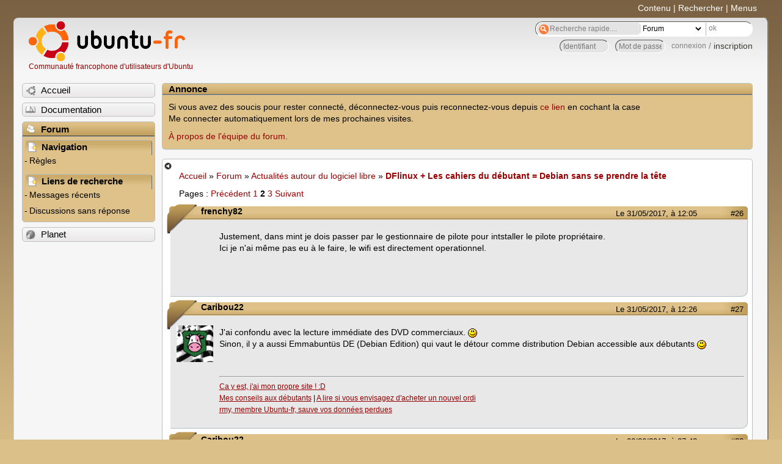

--- FILE ---
content_type: text/html; charset=utf-8
request_url: https://forum.ubuntu-fr.org/viewtopic.php?pid=21769937
body_size: 57070
content:

<!DOCTYPE html PUBLIC "-//W3C//DTD XHTML 1.0 Strict//EN" "http://www.w3.org/TR/xhtml1/DTD/xhtml1-strict.dtd">
<html xmlns="http://www.w3.org/1999/xhtml" xml:lang="fr" lang="fr" dir="ltr">
<head>
<meta http-equiv="Content-Type" content="text/html; charset=utf-8" />
<!---->
<title>DFlinux + Les cahiers du débutant = Debian sans se prendre la tête (Page 2) / Actualités autour du logiciel libre / Forum Ubuntu-fr.org</title>
      
    <link rel="shortcut icon" href="//www-static.ubuntu-fr.org/theme2010/images/commun/ubuntu/icone.png"/>
          <link rel="stylesheet" media="screen" type="text/css" title="Design Ubuntu" href="//www-static.ubuntu-fr.org/theme2010/css/forum.css" />
    <link rel="stylesheet" media="screen" type="text/css" title="Design Ubuntu" href="//www-static.ubuntu-fr.org/theme2010/css/forum-ubuntu.css" />





<link rel="stylesheet" type="text/css" href="style/Ubuntu.css" />
    <script type="text/javascript" src="//www-static.ubuntu-fr.org/theme2010/js/common.js"></script> 
    <script type="text/javascript">
    var menu_hidden=0;
    </script>
    <script type="text/javascript" src="//www-static.ubuntu-fr.org/theme2010/js/menu.js"></script>
  
<!--[if lte IE 6]><script type="text/javascript" src="style/imports/minmax.js"></script><![endif]-->
<link rel="canonical" href="viewtopic.php?id=2009633&amp;p=2" title="Page 2" />
<link rel="prev" href="viewtopic.php?id=2009633" title="Page 1" />
<link rel="next" href="viewtopic.php?id=2009633&amp;p=3" title="Page 3" />
</head>

<body>
  <div id="accessibar">
    <a href="#main" tabindex="1">Contenu</a> | <a href="#qsearch__in" tabindex="2">Rechercher</a> | <a href="#navigation" tabindex="3">Menus</a>
  </div>
  <div id="punviewtopic">
    <div id="page">

      <div id="header">
        <div id="logo">
          <h1>Ubuntu-fr</h1>
          <a href="http://www.ubuntu-fr.org" title="Accueil">Communauté francophone d'utilisateurs d'Ubuntu</a>
        </div>

        <form action="search_ubuntufr.php" id="search">
          <fieldset>
            <input type="text" value="Recherche rapide...." id="qsearch__in" accesskey="f" name="q" title="[F]" size="34" />
            <select name="tsearch">
              <option value="wiki">Documentation</option>
              <option  value="forum" selected="selected">Forum</option>
              <option  value="planet" >Planet</option>
            </select>
            <input type="submit" value="ok" class="button" title="Chercher" />
          </fieldset>
        </form>

        <div id="brdwelcome" class="inbox">
			<form action="login.php?action=in" accept-charset="utf-8" id="login_top" method="post"><fieldset>
  <input type="hidden" name="form_sent" value="1" />
<input type="hidden" name="redirect_url" value="//forum.ubuntu-fr.org/viewtopic.php?pid=21769937" />
<input type="text" placeholder="Identifiant" required="required" title="Entrez votre identifiant" name="req_username" size="9" /><input type="password" placeholder="Mot de passe" required="required" title="Entrez votre mot de passe" name="req_password" size="9" /><input type="submit" value="connexion" id="connect" /> / <a href="register.php">inscription</a></fieldset></form>
			<div class="clearer"></div>
		</div>
 
        <div class="clearer"></div>
      </div>

      <div id="navigation">
        <ul>
          <li class="menu"><a id="menu-accueil" class="title" href="http://www.ubuntu-fr.org"><span>Accueil</span></a></li>
          <li class="menu"><a id="menu-doc" class="title" href="http://doc.ubuntu-fr.org" title="Documentation Ubuntu francophone"><span>Documentation</span></a></li>
          <li class="menu" id="active" >
            <a id="menu-forum" class="title" href="index.php" title="Index du forum"><span>Forum</span></a>
            <ul>
              <li class="cat">
                <h2>Navigation</h2>
                <div class="inbox">
			<ul>
				<li id="navrules"><a href="misc.php?action=rules" title="Charte du Forum Ubuntu-fr">Règles</a></li>
				<li id="navregister"><a href="register.php">Inscription</a></li>
				<li id="navlogin"><a href="login.php">Identification</a></li>
			</ul>
		</div>
              </li>
              
		<li class="cat"><h2>Liens de recherche</h2>
		<div id="brdmenu" class="inbox">
			<ul>
				<li><a href="search.php?action=show_24h" title="300 dernières discussions actives">Messages récents</a></li>
				<li><a href="search.php?action=show_unanswered" title="300 dernières discussions sans réponse">Discussions sans réponse</a></li>
			</ul>
		</div></li>
	
            </ul>
          </li>
          <li class="menu"><a id="menu-planet" class="title" href="http://planet.ubuntu-fr.org"><span>Planet</span></a></li>
        </ul>
        <div class="clearer"></div>
      </div>
    
      <div id="wrapper">
        <div id="announce" class="block">
	<div class="hd"><h2><span>Annonce</span></h2></div>
	<div class="box">
		<div id="announce-block" class="inbox">
			<div class="usercontent"><!--p><b>La documentation est malheureusement en panne au 1er janvier 2026.</b><br><b style="color:red;">Elle reste cependant accessible sur le miroir <a href="https://doc.xunga.org/">doc.xunga.org</a></b> (en lecture seule).</p-->
<p>Si vous avez des soucis pour rester connecté, déconnectez-vous puis reconnectez-vous depuis <a href='https://forum.ubuntu-fr.org/login.php'>ce lien</a> en cochant la case <br/>Me connecter automatiquement lors de mes prochaines visites.</p><p><a href='https://doc.ubuntu-fr.org/groupes/ubuntu-fr-forum'>À propos de l'équipe du forum.</a></p></div>
		</div>
	</div>
</div>
        <div id="main">
          <div id="hidemenu" title="Masquer le menu"></div><!--
	<div id="hidemenu"><a accesskey="z" title="Masquer le menu - AccessKey Z" href="javascript:switchMenuVisible()"><span>&nbsp;</span></a></div>-->
          <div class="linkst">
	<div class="inbox crumbsplus">
		<ul class="crumbs">
				<li><a href="http://www.ubuntu-fr.org" name="Accueil">Accueil</a></li>
				<li><span>»&#160;</span><a href="index.php">Forum</a></li>
				<li><span>»&#160;</span><a href="viewforum.php?id=42">Actualités autour du logiciel libre</a></li>
				<li><span>»&#160;</span><strong><a href="viewtopic.php?id=2009633">DFlinux + Les cahiers du débutant = Debian sans se prendre la tête</a></strong></li>
		</ul>
		<div class="pagepost">
			<p class="pagelink conl"><span class="pages-label">Pages&#160;: </span><a rel="prev" class="item1" href="viewtopic.php?id=2009633">Précédent</a> <a href="viewtopic.php?id=2009633">1</a> <strong>2</strong> <a href="viewtopic.php?id=2009633&amp;p=3">3</a> <a rel="next" href="viewtopic.php?id=2009633&amp;p=3">Suivant</a></p>
		</div>
		<div class="clearer"></div>
	</div>
</div>

<div id="p21737989" class="blockpost rowodd blockpost1">
	<h2><span><span class="conr">#26</span> <a href="viewtopic.php?pid=21737989#p21737989">Le 31/05/2017, à 12:05</a></span></h2>
	<div class="box">
		<div class="inbox">
			<div class="postbody">
				<div class="postleft">
					<dl>
						<dt><strong>frenchy82</strong></dt>
											</dl>
				</div>
				<div class="postright">
					<h3>Re&#160;: DFlinux + Les cahiers du débutant = Debian sans se prendre la tête</h3>
					<div class="postmsg">
						<p>Justement, dans mint je dois passer par le gestionnaire de pilote pour intstaller le pilote propriétaire.<br />Ici je n&#039;ai même pas eu à le faire, le wifi est directement operationnel.</p>
					</div>
				</div>
			</div>
		</div>
		<div class="inbox">
			<div class="postfoot clearb">
				<div class="postfootleft"><p><span>Hors ligne</span></p></div>
			</div>
		</div>
	</div>
</div>

<div id="p21737999" class="blockpost roweven">
	<h2><span><span class="conr">#27</span> <a href="viewtopic.php?pid=21737999#p21737999">Le 31/05/2017, à 12:26</a></span></h2>
	<div class="box">
		<div class="inbox">
			<div class="postbody">
				<div class="postleft">
					<dl>
						<dt><strong>Caribou22</strong></dt>
												<dd class="postavatar"><img src="http://forum.ubuntu-fr.org/img/avatars/1154681.png?m=1494578996" width="60" height="60" alt="" /></dd>
					</dl>
				</div>
				<div class="postright">
					<h3>Re&#160;: DFlinux + Les cahiers du débutant = Debian sans se prendre la tête</h3>
					<div class="postmsg">
						<p>J&#039;ai confondu avec la lecture immédiate des DVD commerciaux. <img src="http://forum.ubuntu-fr.org/img/smilies/smile.png" width="15" height="15" alt="smile" /><br />Sinon, il y a aussi Emmabuntüs DE (Debian Edition) qui vaut le détour comme distribution Debian accessible aux débutants <img src="http://forum.ubuntu-fr.org/img/smilies/smile.png" width="15" height="15" alt="smile" /></p>
					</div>
					<div class="postsignature postmsg"><hr /><p><a href="https://tregor-assist-ordi.noho.st/caribou22/" rel="nofollow">Ca y est, j&#039;ai mon propre site ! :D</a><br /><a href="https://forum.ubuntu-fr.org/viewtopic.php?id=1805481" rel="nofollow">Mes conseils aux débutants</a> | <a href="https://tregor-assist-ordi.noho.st/caribou22/2021-06-24-page26/" rel="nofollow">A lire si vous envisagez d&#039;acheter un nouvel ordi</a><br /><a href="http://www.diskcard.fr" rel="nofollow">rmy, membre Ubuntu-fr, sauve vos données perdues</a></p></div>
				</div>
			</div>
		</div>
		<div class="inbox">
			<div class="postfoot clearb">
				<div class="postfootleft"><p><span>Hors ligne</span></p></div>
			</div>
		</div>
	</div>
</div>

<div id="p21741000" class="blockpost rowodd">
	<h2><span><span class="conr">#28</span> <a href="viewtopic.php?pid=21741000#p21741000">Le 06/06/2017, à 07:42</a></span></h2>
	<div class="box">
		<div class="inbox">
			<div class="postbody">
				<div class="postleft">
					<dl>
						<dt><strong>Caribou22</strong></dt>
												<dd class="postavatar"><img src="http://forum.ubuntu-fr.org/img/avatars/1154681.png?m=1494578996" width="60" height="60" alt="" /></dd>
					</dl>
				</div>
				<div class="postright">
					<h3>Re&#160;: DFlinux + Les cahiers du débutant = Debian sans se prendre la tête</h3>
					<div class="postmsg">
						<p>Bonjour !</p><p><strong><span class="bbu">DFLinux-Stretch-RC</span> est disponible pour tests !</strong> <img src="http://forum.ubuntu-fr.org/img/smilies/big_smile.png" width="15" height="15" alt="big_smile" /> <a href="https://lescahiersdudebutant.fr/news/article13/projet-dflinux-une-stretch-rc-en-attendant-debian#comments" rel="nofollow">https://lescahiersdudebutant.fr/news/ar … n#comments</a></p><p>Quelques une des nouveautés :<br />- Installation désormais possible en UEFI (connexion réseau nécessaire pour le moment.)<br />- Possibilité d&#039;installation semi-automatique sur tout le disque. L&#039;installation ne vous demande que la création du compte d&#039;utilisateur dans ce cas.)<br />- intégration de la dernière version du flashplayer pour linux en local.</p>
					</div>
					<div class="postsignature postmsg"><hr /><p><a href="https://tregor-assist-ordi.noho.st/caribou22/" rel="nofollow">Ca y est, j&#039;ai mon propre site ! :D</a><br /><a href="https://forum.ubuntu-fr.org/viewtopic.php?id=1805481" rel="nofollow">Mes conseils aux débutants</a> | <a href="https://tregor-assist-ordi.noho.st/caribou22/2021-06-24-page26/" rel="nofollow">A lire si vous envisagez d&#039;acheter un nouvel ordi</a><br /><a href="http://www.diskcard.fr" rel="nofollow">rmy, membre Ubuntu-fr, sauve vos données perdues</a></p></div>
				</div>
			</div>
		</div>
		<div class="inbox">
			<div class="postfoot clearb">
				<div class="postfootleft"><p><span>Hors ligne</span></p></div>
			</div>
		</div>
	</div>
</div>

<div id="p21748044" class="blockpost roweven">
	<h2><span><span class="conr">#29</span> <a href="viewtopic.php?pid=21748044#p21748044">Le 19/06/2017, à 13:42</a></span></h2>
	<div class="box">
		<div class="inbox">
			<div class="postbody">
				<div class="postleft">
					<dl>
						<dt><strong>Caribou22</strong></dt>
												<dd class="postavatar"><img src="http://forum.ubuntu-fr.org/img/avatars/1154681.png?m=1494578996" width="60" height="60" alt="" /></dd>
					</dl>
				</div>
				<div class="postright">
					<h3>Re&#160;: DFlinux + Les cahiers du débutant = Debian sans se prendre la tête</h3>
					<div class="postmsg">
						<p>DFlinux-Stretch (basé sur la nouvelle version stable de Debian sortie hier) est en ligne ! <img src="http://forum.ubuntu-fr.org/img/smilies/big_smile.png" width="15" height="15" alt="big_smile" /><br /><a href="https://lescahiersdudebutant.fr/news/article15/projet-dflinux-dflinux-stretch-en-ligne" rel="nofollow">https://lescahiersdudebutant.fr/news/ar … h-en-ligne</a></p>
					</div>
					<div class="postsignature postmsg"><hr /><p><a href="https://tregor-assist-ordi.noho.st/caribou22/" rel="nofollow">Ca y est, j&#039;ai mon propre site ! :D</a><br /><a href="https://forum.ubuntu-fr.org/viewtopic.php?id=1805481" rel="nofollow">Mes conseils aux débutants</a> | <a href="https://tregor-assist-ordi.noho.st/caribou22/2021-06-24-page26/" rel="nofollow">A lire si vous envisagez d&#039;acheter un nouvel ordi</a><br /><a href="http://www.diskcard.fr" rel="nofollow">rmy, membre Ubuntu-fr, sauve vos données perdues</a></p></div>
				</div>
			</div>
		</div>
		<div class="inbox">
			<div class="postfoot clearb">
				<div class="postfootleft"><p><span>Hors ligne</span></p></div>
			</div>
		</div>
	</div>
</div>

<div id="p21750319" class="blockpost rowodd">
	<h2><span><span class="conr">#30</span> <a href="viewtopic.php?pid=21750319#p21750319">Le 23/06/2017, à 14:56</a></span></h2>
	<div class="box">
		<div class="inbox">
			<div class="postbody">
				<div class="postleft">
					<dl>
						<dt><strong>frenchy82</strong></dt>
											</dl>
				</div>
				<div class="postright">
					<h3>Re&#160;: DFlinux + Les cahiers du débutant = Debian sans se prendre la tête</h3>
					<div class="postmsg">
						<div class="quotebox"><cite>Caribou22 a écrit&#160;:</cite><blockquote><div><div class="quotebox"><cite>Rufus T. Firefly a écrit&#160;:</cite><blockquote><div><p>Et c&#039;est bien sûr pareil pour les firmware non-libres. Pas la peine d&#039;en installer des centaines, alors qu&#039;il en faut peut-être un seul, et assez souvent aucun...</p></div></blockquote></div><p>Ça a fait débat lors du développement de DFlinux justement. Le projet fournissant une ISO Live, le choix a été fait de les intégrer afin d&#039;assurer la meilleure reconnaissance matérielle possible afin d&#039;éviter au maximum d&#039;avoir à mettre les mains dans le cambouis dès le live (sur mon Thinkpad, je n&#039;ai pas de wifi si je prend une iso live Debian officielle par exemple.)</p><p><a href="http://lescahiersdudebutant.fr/jessie/index4.html#choisirsadebian" rel="nofollow">http://lescahiersdudebutant.fr/jessie/i … irsadebian</a></p><div class="quotebox"><blockquote><div><p>- je suis (grand) débutant et/ou<br />- je ne sais que choisir et/ou<br />- je n&#039;ai pas le temps ni l&#039;envie de me plonger dans de la doc… on verra plus tard Image3.</p><p>⇒ Je profite du projet DFLinux qui me permettra de prendre en main mon système Debian GNU/Linux à mon rythme, l&#039;écran allumé, les doigts sur le clavier et la souris à côté <img src="http://forum.ubuntu-fr.org/img/smilies/big_smile.png" width="15" height="15" alt="big_smile" /> . Et si j&#039;ai envie, je pourrais aller plus loin au sein d&#039;une communauté tournée vers l&#039;accueil des nouveaux utilisateurs. Vous ne serez pas seuls pour démarrer votre aventure <img src="http://forum.ubuntu-fr.org/img/smilies/cool.png" width="15" height="15" alt="cool" /></p></div></blockquote></div></div></blockquote></div><p>Bonjour,</p><p>Je reviens un peu tardivement sur ce message.<br />Dans le débat en question, est ce qu&#039;il a été mesuré l&#039;impact que peut avoir d&#039;installer par défaut un maximum de firmware? J&#039;imagine que ce n&#039;est pas optimisé, mais est ce que cela est vraiment significatif en terme de charge?</p>
					</div>
				</div>
			</div>
		</div>
		<div class="inbox">
			<div class="postfoot clearb">
				<div class="postfootleft"><p><span>Hors ligne</span></p></div>
			</div>
		</div>
	</div>
</div>

<div id="p21750430" class="blockpost roweven">
	<h2><span><span class="conr">#31</span> <a href="viewtopic.php?pid=21750430#p21750430">Le 23/06/2017, à 19:22</a></span></h2>
	<div class="box">
		<div class="inbox">
			<div class="postbody">
				<div class="postleft">
					<dl>
						<dt><strong>Caribou22</strong></dt>
												<dd class="postavatar"><img src="http://forum.ubuntu-fr.org/img/avatars/1154681.png?m=1494578996" width="60" height="60" alt="" /></dd>
					</dl>
				</div>
				<div class="postright">
					<h3>Re&#160;: DFlinux + Les cahiers du débutant = Debian sans se prendre la tête</h3>
					<div class="postmsg">
						<p>J&#039;imagine que ça crée ine ISO plus lourde et fait prendre plus de place à l&#039;installation. Mais il ne doit pas y avoir d&#039;incidence sur la performance du système logiquement. La discussion originale : <a href="https://debian-facile.org/viewtopic.php?id=15698" rel="nofollow">https://debian-facile.org/viewtopic.php?id=15698</a></p>
					</div>
					<div class="postsignature postmsg"><hr /><p><a href="https://tregor-assist-ordi.noho.st/caribou22/" rel="nofollow">Ca y est, j&#039;ai mon propre site ! :D</a><br /><a href="https://forum.ubuntu-fr.org/viewtopic.php?id=1805481" rel="nofollow">Mes conseils aux débutants</a> | <a href="https://tregor-assist-ordi.noho.st/caribou22/2021-06-24-page26/" rel="nofollow">A lire si vous envisagez d&#039;acheter un nouvel ordi</a><br /><a href="http://www.diskcard.fr" rel="nofollow">rmy, membre Ubuntu-fr, sauve vos données perdues</a></p></div>
				</div>
			</div>
		</div>
		<div class="inbox">
			<div class="postfoot clearb">
				<div class="postfootleft"><p><span>Hors ligne</span></p></div>
			</div>
		</div>
	</div>
</div>

<div id="p21762309" class="blockpost rowodd">
	<h2><span><span class="conr">#32</span> <a href="viewtopic.php?pid=21762309#p21762309">Le 14/07/2017, à 20:44</a></span></h2>
	<div class="box">
		<div class="inbox">
			<div class="postbody">
				<div class="postleft">
					<dl>
						<dt><strong>bruno-legrand</strong></dt>
											</dl>
				</div>
				<div class="postright">
					<h3>Re&#160;: DFlinux + Les cahiers du débutant = Debian sans se prendre la tête</h3>
					<div class="postmsg">
						<p>Salut tout le monde&#160; &#160;<img src="http://forum.ubuntu-fr.org/img/smilies/smile.png" width="15" height="15" alt="smile" /></p><p>Juste pour info j&#039;ai eu un détail intéressant d&#039;arpinux l&#039;autre jour, si on veut suivre les versions des cahiers du débutant le + simple est de regarder sur le <a href="https://git.framasoft.org/dflinux/lescahiersdudebutant" rel="nofollow">dépôt git public</a> (où l&#039;on peut facilement télécharger le pdf).&#160; &#160;<img src="http://forum.ubuntu-fr.org/img/smilies/wink.png" width="15" height="15" alt="wink" /></p>
					</div>
					<div class="postsignature postmsg"><hr /><p><a href="https://debian-facile.org/viewtopic.php?id=14562" rel="nofollow">Matériel Informatique d&#039;occasion</a>--<a href="http://emmabuntus.sourceforge.net/" rel="nofollow">Emmabuntüs</a>--<a href="http://emmabuntus.sourceforge.net/mediawiki/index.php/Reemploi_Linux" rel="nofollow">Reemploi Linux</a>--<a href="http://degooglisons-internet.org/" rel="nofollow">Dégooglisons Internet</a></p></div>
				</div>
			</div>
		</div>
		<div class="inbox">
			<div class="postfoot clearb">
				<div class="postfootleft"><p><span>Hors ligne</span></p></div>
			</div>
		</div>
	</div>
</div>

<div id="p21769937" class="blockpost roweven">
	<h2><span><span class="conr">#33</span> <a href="viewtopic.php?pid=21769937#p21769937">Le 28/07/2017, à 16:42</a></span></h2>
	<div class="box">
		<div class="inbox">
			<div class="postbody">
				<div class="postleft">
					<dl>
						<dt><strong>bruno-legrand</strong></dt>
											</dl>
				</div>
				<div class="postright">
					<h3>Re&#160;: DFlinux + Les cahiers du débutant = Debian sans se prendre la tête</h3>
					<div class="postmsg">
						<p>Salut tout le monde&#160; &#160;<img src="http://forum.ubuntu-fr.org/img/smilies/smile.png" width="15" height="15" alt="smile" /></p><p>Je vous conseille de lire ça : <a href="https://lescahiersdudebutant.fr/news/article18/retour-a-la-communaute" rel="nofollow">retour à la communauté</a>&#160; &#160;<img src="http://forum.ubuntu-fr.org/img/smilies/wink.png" width="15" height="15" alt="wink" /></p>
					</div>
					<div class="postsignature postmsg"><hr /><p><a href="https://debian-facile.org/viewtopic.php?id=14562" rel="nofollow">Matériel Informatique d&#039;occasion</a>--<a href="http://emmabuntus.sourceforge.net/" rel="nofollow">Emmabuntüs</a>--<a href="http://emmabuntus.sourceforge.net/mediawiki/index.php/Reemploi_Linux" rel="nofollow">Reemploi Linux</a>--<a href="http://degooglisons-internet.org/" rel="nofollow">Dégooglisons Internet</a></p></div>
				</div>
			</div>
		</div>
		<div class="inbox">
			<div class="postfoot clearb">
				<div class="postfootleft"><p><span>Hors ligne</span></p></div>
			</div>
		</div>
	</div>
</div>

<div id="p21770590" class="blockpost rowodd">
	<h2><span><span class="conr">#34</span> <a href="viewtopic.php?pid=21770590#p21770590">Le 29/07/2017, à 23:26</a></span></h2>
	<div class="box">
		<div class="inbox">
			<div class="postbody">
				<div class="postleft">
					<dl>
						<dt><strong>ideefixe</strong></dt>
											</dl>
				</div>
				<div class="postright">
					<h3>Re&#160;: DFlinux + Les cahiers du débutant = Debian sans se prendre la tête</h3>
					<div class="postmsg">
						<div class="quotebox"><cite>arpinux a écrit&#160;:</cite><blockquote><div><p>re ...<br />bon<br /><a href="https://debian-facile.org/viewtopic.php?pid=232978#p232978" rel="nofollow">mauvaise nouvelle</a> :<br />je viens de lire les petites lignes chez OVH et le transfert d&#039;un hébergement/domain en .fr est payant et ne peut se faire par internet (faut taper dans le courrier avec pièces&#160; ustificatives et tout le bordel) <img src="http://forum.ubuntu-fr.org/img/smilies/hmm.png" width="15" height="15" alt="hmm" /></p><p><a href="https://www.ovh.com/cgi-bin/fr/procedure/procedureChangeOwner.cgi" rel="nofollow">https://www.ovh.com/cgi-bin/fr/procedur … eOwner.cgi</a></p><p>&quot;Attention : le propriétaire d&#039;un domaine géographique ( be, de, eu, fr, re, uk, lu, ch, li, cn, tw, us, cz, lt, nu ) ne peut pas être changé via cette procédure. Vous devez passer par une procédure payante dont la marche à suivre est expliquée dans ce guide : <a href="http://guides.ovh.com/TradeTransmission/" rel="nofollow">http://guides.ovh.com/TradeTransmission/&quot;</a></p><p>je n&#039;ai aucune envie de payer encore des frais sur ce serveur ni de vous en faire payer les frais non plus.</p><p>donc tant pis... le domaine mourra tranquille en août 2018, de toute façon, les cahiers sont dispo sur le gitpages, il n&#039;y aura qu&#039;un lien à faire pour la page d&#039;acceuil.</p><p>pour l&#039;hébergement, vous avez un an pour trouver où coller les ISOs DFLinux, si jamais vous continuez le projet. pour les cahiers, ils peuvent rester sur git sans soucis.</p><p>voilà, désolé de ne pas avoir vérifié les petites lignes chez OVH.</p><p>je retranscris ce mail sur le forum pour clarifier la situation</p><p>++<br />arp</p></div></blockquote></div>
					</div>
				</div>
			</div>
		</div>
		<div class="inbox">
			<div class="postfoot clearb">
				<div class="postfootleft"><p><span>Hors ligne</span></p></div>
			</div>
		</div>
	</div>
</div>

<div id="p21770740" class="blockpost roweven">
	<h2><span><span class="conr">#35</span> <a href="viewtopic.php?pid=21770740#p21770740">Le 30/07/2017, à 12:10</a></span></h2>
	<div class="box">
		<div class="inbox">
			<div class="postbody">
				<div class="postleft">
					<dl>
						<dt><strong>bruno-legrand</strong></dt>
											</dl>
				</div>
				<div class="postright">
					<h3>Re&#160;: DFlinux + Les cahiers du débutant = Debian sans se prendre la tête</h3>
					<div class="postmsg">
						<p>C&#039;est dommage.&#160; &#160;<img src="http://forum.ubuntu-fr.org/img/smilies/sad.png" width="15" height="15" alt="sad" /></p>
					</div>
					<div class="postsignature postmsg"><hr /><p><a href="https://debian-facile.org/viewtopic.php?id=14562" rel="nofollow">Matériel Informatique d&#039;occasion</a>--<a href="http://emmabuntus.sourceforge.net/" rel="nofollow">Emmabuntüs</a>--<a href="http://emmabuntus.sourceforge.net/mediawiki/index.php/Reemploi_Linux" rel="nofollow">Reemploi Linux</a>--<a href="http://degooglisons-internet.org/" rel="nofollow">Dégooglisons Internet</a></p></div>
				</div>
			</div>
		</div>
		<div class="inbox">
			<div class="postfoot clearb">
				<div class="postfootleft"><p><span>Hors ligne</span></p></div>
			</div>
		</div>
	</div>
</div>

<div id="p21770752" class="blockpost rowodd">
	<h2><span><span class="conr">#36</span> <a href="viewtopic.php?pid=21770752#p21770752">Le 30/07/2017, à 12:46</a></span></h2>
	<div class="box">
		<div class="inbox">
			<div class="postbody">
				<div class="postleft">
					<dl>
						<dt><strong>nam1962</strong></dt>
												<dd class="postavatar"><img src="http://forum.ubuntu-fr.org/img/avatars/535961.gif?m=1350219337" width="28" height="24" alt="" /></dd>
					</dl>
				</div>
				<div class="postright">
					<h3>Re&#160;: DFlinux + Les cahiers du débutant = Debian sans se prendre la tête</h3>
					<div class="postmsg">
						<p>OVH, aussi...</p>
					</div>
					<div class="postsignature postmsg"><hr /><p><strong><em>[ Modéré ]</em></strong></p></div>
				</div>
			</div>
		</div>
		<div class="inbox">
			<div class="postfoot clearb">
				<div class="postfootleft"><p><span>Hors ligne</span></p></div>
			</div>
		</div>
	</div>
</div>

<div id="p21771769" class="blockpost roweven">
	<h2><span><span class="conr">#37</span> <a href="viewtopic.php?pid=21771769#p21771769">Le 01/08/2017, à 13:12</a></span></h2>
	<div class="box">
		<div class="inbox">
			<div class="postbody">
				<div class="postleft">
					<dl>
						<dt><strong>Caribou22</strong></dt>
												<dd class="postavatar"><img src="http://forum.ubuntu-fr.org/img/avatars/1154681.png?m=1494578996" width="60" height="60" alt="" /></dd>
					</dl>
				</div>
				<div class="postright">
					<h3>Re&#160;: DFlinux + Les cahiers du débutant = Debian sans se prendre la tête</h3>
					<div class="postmsg">
						<p>Pas de problèmes <img src="http://forum.ubuntu-fr.org/img/smilies/smile.png" width="15" height="15" alt="smile" /></p><div class="quotebox"><cite>arpinux a écrit&#160;:</cite><blockquote><div><p>salut</p><p>en août 2018, fin de l&#039;hébergement HandyLinux et DFLinux. à ce moment là, deux possibilités :<br /> - soit l&#039;hébergement et le nom de domaine &#039;lescahiersdudebutant.fr&#039; sont repris (par debian-facile ou une autre team ou je ne sais qui) et dans ce cas, pas de soucis, les dépôts DFLinux et HandyLinux sont préservés et n&#039;ont pas besoin de modifications (j&#039;ai déjà fait basculer le dépôt &#039;handylinux&#039; sur le serveur des cahiers avec une mise à jour automatique du sources.list)<br /> - soit l&#039;hébergement n&#039;est pas reprit, dans ce cas, je recommencerais mon petit jeu de transfert : copie des dépôts sur mon serveur personnel &#039;arpinux.org&#039; dans un sous-domaine + mise à jour des sources.list dflinux+handylinux-2 comme j&#039;ai fait pour handylinux vers les cahiers.</p><p>ainsi, quoi qu&#039;il se passe pour le nom de domaine et l&#039;hébergement, les utilisateurs &quot;ne verront&quot; rien de différent hormis l&#039;adresse du dépôt qui changera (sans intervention de leur part <img src="http://forum.ubuntu-fr.org/img/smilies/wink.png" width="15" height="15" alt="wink" /> )</p><p>voilà pour finir de vous rassurer sur les précautions que j&#039;avais mis en place.</p><p>donc croyez-moi quand je vous dis que tout est propre et prévu. pas besoin de s&#039;y prendre maintenant, autant attendre tranquille la fin du contrat OVH pour pouvoir choisir n&#039;importe quelle solution, tout ça sans obliger le user à changer quoi que ce soit par lui-même <img src="http://forum.ubuntu-fr.org/img/smilies/smile.png" width="15" height="15" alt="smile" /></p></div></blockquote></div>
					</div>
					<div class="postsignature postmsg"><hr /><p><a href="https://tregor-assist-ordi.noho.st/caribou22/" rel="nofollow">Ca y est, j&#039;ai mon propre site ! :D</a><br /><a href="https://forum.ubuntu-fr.org/viewtopic.php?id=1805481" rel="nofollow">Mes conseils aux débutants</a> | <a href="https://tregor-assist-ordi.noho.st/caribou22/2021-06-24-page26/" rel="nofollow">A lire si vous envisagez d&#039;acheter un nouvel ordi</a><br /><a href="http://www.diskcard.fr" rel="nofollow">rmy, membre Ubuntu-fr, sauve vos données perdues</a></p></div>
				</div>
			</div>
		</div>
		<div class="inbox">
			<div class="postfoot clearb">
				<div class="postfootleft"><p><span>Hors ligne</span></p></div>
			</div>
		</div>
	</div>
</div>

<div id="p22091444" class="blockpost rowodd">
	<h2><span><span class="conr">#38</span> <a href="viewtopic.php?pid=22091444#p22091444">Le 03/05/2019, à 22:26</a></span></h2>
	<div class="box">
		<div class="inbox">
			<div class="postbody">
				<div class="postleft">
					<dl>
						<dt><strong>Caribou22</strong></dt>
												<dd class="postavatar"><img src="http://forum.ubuntu-fr.org/img/avatars/1154681.png?m=1494578996" width="60" height="60" alt="" /></dd>
					</dl>
				</div>
				<div class="postright">
					<h3>Re&#160;: DFlinux + Les cahiers du débutant = Debian sans se prendre la tête</h3>
					<div class="postmsg">
						<div class="quotebox"><cite>bruno-legrand a écrit&#160;:</cite><blockquote><div><p>Salut tout le monde&#160; &#160;<img src="http://forum.ubuntu-fr.org/img/smilies/smile.png" width="15" height="15" alt="smile" /></p><p>Je vous conseille de lire ça : <a href="https://lescahiersdudebutant.fr/news/article18/retour-a-la-communaute" rel="nofollow">retour à la communauté</a>&#160; &#160;<img src="http://forum.ubuntu-fr.org/img/smilies/wink.png" width="15" height="15" alt="wink" /></p></div></blockquote></div><p>Et un an et demi plus tard, DFlinux-rev2 est sortie ! <img src="http://forum.ubuntu-fr.org/img/smilies/big_smile.png" width="15" height="15" alt="big_smile" /> <a href="https://debian-facile.org/viewtopic.php?pid=299154#p299154" rel="nofollow">https://debian-facile.org/viewtopic.php … 54#p299154</a></p>
					</div>
					<div class="postsignature postmsg"><hr /><p><a href="https://tregor-assist-ordi.noho.st/caribou22/" rel="nofollow">Ca y est, j&#039;ai mon propre site ! :D</a><br /><a href="https://forum.ubuntu-fr.org/viewtopic.php?id=1805481" rel="nofollow">Mes conseils aux débutants</a> | <a href="https://tregor-assist-ordi.noho.st/caribou22/2021-06-24-page26/" rel="nofollow">A lire si vous envisagez d&#039;acheter un nouvel ordi</a><br /><a href="http://www.diskcard.fr" rel="nofollow">rmy, membre Ubuntu-fr, sauve vos données perdues</a></p></div>
				</div>
			</div>
		</div>
		<div class="inbox">
			<div class="postfoot clearb">
				<div class="postfootleft"><p><span>Hors ligne</span></p></div>
			</div>
		</div>
	</div>
</div>

<div id="p22091451" class="blockpost roweven">
	<h2><span><span class="conr">#39</span> <a href="viewtopic.php?pid=22091451#p22091451">Le 03/05/2019, à 22:37</a></span></h2>
	<div class="box">
		<div class="inbox">
			<div class="postbody">
				<div class="postleft">
					<dl>
						<dt><strong>ideefixe</strong></dt>
											</dl>
				</div>
				<div class="postright">
					<h3>Re&#160;: DFlinux + Les cahiers du débutant = Debian sans se prendre la tête</h3>
					<div class="postmsg">
						<p>Merci Caribou22 <img src="http://forum.ubuntu-fr.org/img/smilies/big_smile.png" width="15" height="15" alt="big_smile" /></p><p>Tu peux faire un <a href="https://linuxfr.org/journaux" rel="nofollow">journal sur Linuxfr.org</a> pour annoncer cette bonne nouvelle !</p>
					</div>
				</div>
			</div>
		</div>
		<div class="inbox">
			<div class="postfoot clearb">
				<div class="postfootleft"><p><span>Hors ligne</span></p></div>
			</div>
		</div>
	</div>
</div>

<div id="p22091605" class="blockpost rowodd">
	<h2><span><span class="conr">#40</span> <a href="viewtopic.php?pid=22091605#p22091605">Le 04/05/2019, à 11:36</a></span></h2>
	<div class="box">
		<div class="inbox">
			<div class="postbody">
				<div class="postleft">
					<dl>
						<dt><strong>frenchy82</strong></dt>
											</dl>
				</div>
				<div class="postright">
					<h3>Re&#160;: DFlinux + Les cahiers du débutant = Debian sans se prendre la tête</h3>
					<div class="postmsg">
						<p>Merci caribou 22 et félicitations !<br />Je vais tester ça ?</p>
					</div>
				</div>
			</div>
		</div>
		<div class="inbox">
			<div class="postfoot clearb">
				<div class="postfootleft"><p><span>Hors ligne</span></p></div>
			</div>
		</div>
	</div>
</div>

<div id="p22091615" class="blockpost roweven">
	<h2><span><span class="conr">#41</span> <a href="viewtopic.php?pid=22091615#p22091615">Le 04/05/2019, à 11:57</a></span></h2>
	<div class="box">
		<div class="inbox">
			<div class="postbody">
				<div class="postleft">
					<dl>
						<dt><strong>Caribou22</strong></dt>
												<dd class="postavatar"><img src="http://forum.ubuntu-fr.org/img/avatars/1154681.png?m=1494578996" width="60" height="60" alt="" /></dd>
					</dl>
				</div>
				<div class="postright">
					<h3>Re&#160;: DFlinux + Les cahiers du débutant = Debian sans se prendre la tête</h3>
					<div class="postmsg">
						<div class="quotebox"><cite>ideefixe a écrit&#160;:</cite><blockquote><div><p>Merci Caribou22 <img src="http://forum.ubuntu-fr.org/img/smilies/big_smile.png" width="15" height="15" alt="big_smile" /></p><p>Tu peux faire un <a href="https://linuxfr.org/journaux" rel="nofollow">journal sur Linuxfr.org</a> pour annoncer cette bonne nouvelle !</p></div></blockquote></div><p>Je n&#039;ai effectivement pas encore pensé à toute la partie communication <img src="http://forum.ubuntu-fr.org/img/smilies/tongue.png" width="15" height="15" alt="tongue" /><br />Cette ISO est mon premier build, bien que simplement construite en exécutant le script d&#039;arpinux et avec les sources inchangées du projet DFlinux. Donc je ne sais pas trop comment présenter ça étant donné que je suis encore très amateur sur le sujet, et n&#039;ai au final rien fait d&#039;autre que suivre un tuto. J&#039;ignore par exemple comment l&#039;équipe précédente (C&#039;est surtout eux qu&#039;il faut féliciter d&#039;ailleurs) testait ses ISOs avant de les partager. En ce qui me concerne, j&#039;ai simplement fait un live en lançant Firefox qui était la principale mise à jour. (J&#039;ai dû mettre à jour le dossier de config de Mozilla dans les sources.)</p><p>Bref, c&#039;est une initiative personnelle, comme il y en a eu d&#039;autres (de Otyugh et Debian Alain, de Debian-Facile par exemple). J&#039;espère que mon initiative personnelle permettra de bien cloturer le projet DFlinux basé sur Debian 9 &quot;Stretch&quot; si les ISOs sont fonctionnelles. Ensuite, pour le passage à Debian 10 &quot;Buster&quot;, on est nombreux à trouver ce projet utile, dont plusieurs (dont moi) peuvent contribuer au développement... donc reste à s&#039;organiser ! <img src="http://forum.ubuntu-fr.org/img/smilies/big_smile.png" width="15" height="15" alt="big_smile" /></p>
						<p class="postedit"><em>Dernière modification par Caribou22 (Le 04/05/2019, à 11:58)</em></p>
					</div>
					<div class="postsignature postmsg"><hr /><p><a href="https://tregor-assist-ordi.noho.st/caribou22/" rel="nofollow">Ca y est, j&#039;ai mon propre site ! :D</a><br /><a href="https://forum.ubuntu-fr.org/viewtopic.php?id=1805481" rel="nofollow">Mes conseils aux débutants</a> | <a href="https://tregor-assist-ordi.noho.st/caribou22/2021-06-24-page26/" rel="nofollow">A lire si vous envisagez d&#039;acheter un nouvel ordi</a><br /><a href="http://www.diskcard.fr" rel="nofollow">rmy, membre Ubuntu-fr, sauve vos données perdues</a></p></div>
				</div>
			</div>
		</div>
		<div class="inbox">
			<div class="postfoot clearb">
				<div class="postfootleft"><p><span>Hors ligne</span></p></div>
			</div>
		</div>
	</div>
</div>

<div id="p22091697" class="blockpost rowodd">
	<h2><span><span class="conr">#42</span> <a href="viewtopic.php?pid=22091697#p22091697">Le 04/05/2019, à 15:16</a></span></h2>
	<div class="box">
		<div class="inbox">
			<div class="postbody">
				<div class="postleft">
					<dl>
						<dt><strong>frenchy82</strong></dt>
											</dl>
				</div>
				<div class="postright">
					<h3>Re&#160;: DFlinux + Les cahiers du débutant = Debian sans se prendre la tête</h3>
					<div class="postmsg">
						<p>Bonjour,</p><br /><p>Si vous avez besoin de personnes pour tester avant la sortie de Buster je suis tout a fait partant.<br />Je peux tester sous vbox ou avec un portable DELL qui ne risque rien et qui tourne actuellement sous DEBIAN</p><p>Ce sera avec plaisir <img src="http://forum.ubuntu-fr.org/img/smilies/smile.png" width="15" height="15" alt="smile" /></p>
					</div>
				</div>
			</div>
		</div>
		<div class="inbox">
			<div class="postfoot clearb">
				<div class="postfootleft"><p><span>Hors ligne</span></p></div>
			</div>
		</div>
	</div>
</div>

<div id="p22091700" class="blockpost roweven">
	<h2><span><span class="conr">#43</span> <a href="viewtopic.php?pid=22091700#p22091700">Le 04/05/2019, à 15:19</a></span></h2>
	<div class="box">
		<div class="inbox">
			<div class="postbody">
				<div class="postleft">
					<dl>
						<dt><strong>Caribou22</strong></dt>
												<dd class="postavatar"><img src="http://forum.ubuntu-fr.org/img/avatars/1154681.png?m=1494578996" width="60" height="60" alt="" /></dd>
					</dl>
				</div>
				<div class="postright">
					<h3>Re&#160;: DFlinux + Les cahiers du débutant = Debian sans se prendre la tête</h3>
					<div class="postmsg">
						<p>@frenchy92 : Tous les testeurs sont les bienvenus <img src="http://forum.ubuntu-fr.org/img/smilies/smile.png" width="15" height="15" alt="smile" /><br />Tu peux apporter tes retours d&#039;expérience ici ou mieux, sur le fil du projet : <a href="https://debian-facile.org/viewtopic.php?id=15698" rel="nofollow">https://debian-facile.org/viewtopic.php?id=15698</a></p><p>L&#039;ISO sur Buster, c&#039;est pas pour tout de suite, du moins officiellement. Il y a déjà eu des expérimentations de la communauté Debian-Facile. Reste à poursuivre <img src="http://forum.ubuntu-fr.org/img/smilies/wink.png" width="15" height="15" alt="wink" /></p>
						<p class="postedit"><em>Dernière modification par Caribou22 (Le 04/05/2019, à 15:20)</em></p>
					</div>
					<div class="postsignature postmsg"><hr /><p><a href="https://tregor-assist-ordi.noho.st/caribou22/" rel="nofollow">Ca y est, j&#039;ai mon propre site ! :D</a><br /><a href="https://forum.ubuntu-fr.org/viewtopic.php?id=1805481" rel="nofollow">Mes conseils aux débutants</a> | <a href="https://tregor-assist-ordi.noho.st/caribou22/2021-06-24-page26/" rel="nofollow">A lire si vous envisagez d&#039;acheter un nouvel ordi</a><br /><a href="http://www.diskcard.fr" rel="nofollow">rmy, membre Ubuntu-fr, sauve vos données perdues</a></p></div>
				</div>
			</div>
		</div>
		<div class="inbox">
			<div class="postfoot clearb">
				<div class="postfootleft"><p><span>Hors ligne</span></p></div>
			</div>
		</div>
	</div>
</div>

<div id="p22092784" class="blockpost rowodd">
	<h2><span><span class="conr">#44</span> <a href="viewtopic.php?pid=22092784#p22092784">Le 06/05/2019, à 15:17</a></span></h2>
	<div class="box">
		<div class="inbox">
			<div class="postbody">
				<div class="postleft">
					<dl>
						<dt><strong>frenchy82</strong></dt>
											</dl>
				</div>
				<div class="postright">
					<h3>Re&#160;: DFlinux + Les cahiers du débutant = Debian sans se prendre la tête</h3>
					<div class="postmsg">
						<p>Salut,<br />Si je veux l&#039;utiliser en livecd il me demande un nom d&#039;utilisateur et mot de passe.<br />Je n&#039;arrive pas a trouver ces identifiants</p>
					</div>
				</div>
			</div>
		</div>
		<div class="inbox">
			<div class="postfoot clearb">
				<div class="postfootleft"><p><span>Hors ligne</span></p></div>
			</div>
		</div>
	</div>
</div>

<div id="p22092797" class="blockpost roweven">
	<h2><span><span class="conr">#45</span> <a href="viewtopic.php?pid=22092797#p22092797">Le 06/05/2019, à 15:54</a></span></h2>
	<div class="box">
		<div class="inbox">
			<div class="postbody">
				<div class="postleft">
					<dl>
						<dt><strong>Caribou22</strong></dt>
												<dd class="postavatar"><img src="http://forum.ubuntu-fr.org/img/avatars/1154681.png?m=1494578996" width="60" height="60" alt="" /></dd>
					</dl>
				</div>
				<div class="postright">
					<h3>Re&#160;: DFlinux + Les cahiers du débutant = Debian sans se prendre la tête</h3>
					<div class="postmsg">
						<p>Salut,<br />Essaye live en identifiant et mot de passe.<br />Ou humain en identifiant et live en mot de passe.</p><p>Bizarre. Chez moi, ça boote directement sur la session live. On te demande les identifiants depuis une console ?</p>
					</div>
					<div class="postsignature postmsg"><hr /><p><a href="https://tregor-assist-ordi.noho.st/caribou22/" rel="nofollow">Ca y est, j&#039;ai mon propre site ! :D</a><br /><a href="https://forum.ubuntu-fr.org/viewtopic.php?id=1805481" rel="nofollow">Mes conseils aux débutants</a> | <a href="https://tregor-assist-ordi.noho.st/caribou22/2021-06-24-page26/" rel="nofollow">A lire si vous envisagez d&#039;acheter un nouvel ordi</a><br /><a href="http://www.diskcard.fr" rel="nofollow">rmy, membre Ubuntu-fr, sauve vos données perdues</a></p></div>
				</div>
			</div>
		</div>
		<div class="inbox">
			<div class="postfoot clearb">
				<div class="postfootleft"><p><span>Hors ligne</span></p></div>
			</div>
		</div>
	</div>
</div>

<div id="p22092801" class="blockpost rowodd">
	<h2><span><span class="conr">#46</span> <a href="viewtopic.php?pid=22092801#p22092801">Le 06/05/2019, à 16:00</a></span></h2>
	<div class="box">
		<div class="inbox">
			<div class="postbody">
				<div class="postleft">
					<dl>
						<dt><strong>frenchy82</strong></dt>
											</dl>
				</div>
				<div class="postright">
					<h3>Re&#160;: DFlinux + Les cahiers du débutant = Debian sans se prendre la tête</h3>
					<div class="postmsg">
						<p>Non, c’était à l&#039;écran de connexion de la session</p><p>Mais je viens d&#039;essayer à nouveau et c&#039;est passé sans connexion.&#160; Bizarre.</p><p>Merci</p>
					</div>
				</div>
			</div>
		</div>
		<div class="inbox">
			<div class="postfoot clearb">
				<div class="postfootleft"><p><span>Hors ligne</span></p></div>
			</div>
		</div>
	</div>
</div>

<div id="p22096360" class="blockpost roweven">
	<h2><span><span class="conr">#47</span> <a href="viewtopic.php?pid=22096360#p22096360">Le 12/05/2019, à 23:28</a></span></h2>
	<div class="box">
		<div class="inbox">
			<div class="postbody">
				<div class="postleft">
					<dl>
						<dt><strong>Caribou22</strong></dt>
												<dd class="postavatar"><img src="http://forum.ubuntu-fr.org/img/avatars/1154681.png?m=1494578996" width="60" height="60" alt="" /></dd>
					</dl>
				</div>
				<div class="postright">
					<h3>Re&#160;: DFlinux + Les cahiers du débutant = Debian sans se prendre la tête</h3>
					<div class="postmsg">
						<p>Teasing ! <img src="http://forum.ubuntu-fr.org/img/smilies/big_smile.png" width="15" height="15" alt="big_smile" /><br /><a href="http://pix.toile-libre.org/?img=1557700792.png" rel="nofollow"><span class="postimg"><img src="http://pix.toile-libre.org/upload/thumb/1557700792.png" alt="1557700792.png" /></span></a></p><p>Construit avec les sources disponibles ici pour les plus pressés de tester <img src="http://forum.ubuntu-fr.org/img/smilies/tongue.png" width="15" height="15" alt="tongue" /><br /><a href="https://framagit.org/dflinux/dfiso-buster" rel="nofollow">https://framagit.org/dflinux/dfiso-buster</a></p><p>Discussions en cours sur le projet sur Debian-Facile <img src="http://forum.ubuntu-fr.org/img/smilies/wink.png" width="15" height="15" alt="wink" /></p>
					</div>
					<div class="postsignature postmsg"><hr /><p><a href="https://tregor-assist-ordi.noho.st/caribou22/" rel="nofollow">Ca y est, j&#039;ai mon propre site ! :D</a><br /><a href="https://forum.ubuntu-fr.org/viewtopic.php?id=1805481" rel="nofollow">Mes conseils aux débutants</a> | <a href="https://tregor-assist-ordi.noho.st/caribou22/2021-06-24-page26/" rel="nofollow">A lire si vous envisagez d&#039;acheter un nouvel ordi</a><br /><a href="http://www.diskcard.fr" rel="nofollow">rmy, membre Ubuntu-fr, sauve vos données perdues</a></p></div>
				</div>
			</div>
		</div>
		<div class="inbox">
			<div class="postfoot clearb">
				<div class="postfootleft"><p><span>Hors ligne</span></p></div>
			</div>
		</div>
	</div>
</div>

<div id="p22096384" class="blockpost rowodd">
	<h2><span><span class="conr">#48</span> <a href="viewtopic.php?pid=22096384#p22096384">Le 13/05/2019, à 05:46</a></span></h2>
	<div class="box">
		<div class="inbox">
			<div class="postbody">
				<div class="postleft">
					<dl>
						<dt><strong>nam1962</strong></dt>
												<dd class="postavatar"><img src="http://forum.ubuntu-fr.org/img/avatars/535961.gif?m=1350219337" width="28" height="24" alt="" /></dd>
					</dl>
				</div>
				<div class="postright">
					<h3>Re&#160;: DFlinux + Les cahiers du débutant = Debian sans se prendre la tête</h3>
					<div class="postmsg">
						<p>Top ! <img src="http://forum.ubuntu-fr.org/img/smilies/smile.png" width="15" height="15" alt="smile" /></p>
					</div>
					<div class="postsignature postmsg"><hr /><p><strong><em>[ Modéré ]</em></strong></p></div>
				</div>
			</div>
		</div>
		<div class="inbox">
			<div class="postfoot clearb">
				<div class="postfootleft"><p><span>Hors ligne</span></p></div>
			</div>
		</div>
	</div>
</div>

<div id="p22096397" class="blockpost roweven">
	<h2><span><span class="conr">#49</span> <a href="viewtopic.php?pid=22096397#p22096397">Le 13/05/2019, à 06:51</a></span></h2>
	<div class="box">
		<div class="inbox">
			<div class="postbody">
				<div class="postleft">
					<dl>
						<dt><strong>moko138</strong></dt>
											</dl>
				</div>
				<div class="postright">
					<h3>Re&#160;: DFlinux + Les cahiers du débutant = Debian sans se prendre la tête</h3>
					<div class="postmsg">
						<div class="quotebox"><cite>Caribou22 a écrit&#160;:</cite><blockquote><div><p>Teasing ! <img src="http://forum.ubuntu-fr.org/img/smilies/big_smile.png" width="15" height="15" alt="big_smile" /><br /><a href="http://pix.toile-libre.org/?img=1557700792.png" rel="nofollow">http://pix.toile-libre.org/upload/thumb/1557700792.png</a></p><p>Construit avec les sources disponibles ici pour les plus pressés de tester <img src="http://forum.ubuntu-fr.org/img/smilies/tongue.png" width="15" height="15" alt="tongue" /><br /><a href="https://framagit.org/dflinux/dfiso-buster" rel="nofollow">https://framagit.org/dflinux/dfiso-buster</a></p></div></blockquote></div><p>Sur ta capture, fenêtre &quot;Informations du système&quot; :</p><p><span class="bbu">Langage</span> ne prend pas de <span class="bbu">U</span> en français ;<br />Pour <span class="bbu">Current session</span>, je propose Session en cours ou Session actuelle ;<br />Et puisque vous avez fait le choix de franciser, pourquoi pas <span class="bbu">Noyau</span> au lieu de <span class="bbu">Kernel</span> ?</p><p>Bonne journée !&#160; <img src="http://forum.ubuntu-fr.org/img/smilies/smile.png" width="15" height="15" alt="smile" /></p>
					</div>
					<div class="postsignature postmsg"><hr /><p>%NOINDEX%<br />Un utilitaire précieux : <a href="./viewtopic.php?id=1761411" rel="nofollow">ncdu</a><br />Photo, mini-tutoriel :&#160; <a href="./viewtopic.php?id=2044096" rel="nofollow">À la découverte de dcraw</a></p></div>
				</div>
			</div>
		</div>
		<div class="inbox">
			<div class="postfoot clearb">
				<div class="postfootleft"><p><span>Hors ligne</span></p></div>
			</div>
		</div>
	</div>
</div>

<div id="p22096532" class="blockpost rowodd">
	<h2><span><span class="conr">#50</span> <a href="viewtopic.php?pid=22096532#p22096532">Le 13/05/2019, à 12:52</a></span></h2>
	<div class="box">
		<div class="inbox">
			<div class="postbody">
				<div class="postleft">
					<dl>
						<dt><strong>Caribou22</strong></dt>
												<dd class="postavatar"><img src="http://forum.ubuntu-fr.org/img/avatars/1154681.png?m=1494578996" width="60" height="60" alt="" /></dd>
					</dl>
				</div>
				<div class="postright">
					<h3>Re&#160;: DFlinux + Les cahiers du débutant = Debian sans se prendre la tête</h3>
					<div class="postmsg">
						<p>@moko138 : Bien vu. Seulement si c&#039;est une traduction incomplète du paquet &quot;hardinfo&quot; des dépôts Debian, je ne sais pas encore comment on pourrait contribuer à sa traduction.<br />... peut-être que DFlinux permettra de contribuer directement à Debian <img src="http://forum.ubuntu-fr.org/img/smilies/big_smile.png" width="15" height="15" alt="big_smile" /></p><p>@nam1962 : Toi qui est inconditionnel de Xfce, j&#039;ai des bonnes questions :<br />- Comment imprimes-tu tes photos ? (C&#039;est impossible depuis Ristretto <img src="http://forum.ubuntu-fr.org/img/smilies/hmm.png" width="15" height="15" alt="hmm" /> )<br />- Comment fais-tu une recherche de fichiers ? (Thunar n&#039;a pas de recherche intégrée, du coup ça force l&#039;usage d&#039;un outil externe. Catfish est utilisé sur DFlinux.)</p>
						<p class="postedit"><em>Dernière modification par Caribou22 (Le 13/05/2019, à 12:55)</em></p>
					</div>
					<div class="postsignature postmsg"><hr /><p><a href="https://tregor-assist-ordi.noho.st/caribou22/" rel="nofollow">Ca y est, j&#039;ai mon propre site ! :D</a><br /><a href="https://forum.ubuntu-fr.org/viewtopic.php?id=1805481" rel="nofollow">Mes conseils aux débutants</a> | <a href="https://tregor-assist-ordi.noho.st/caribou22/2021-06-24-page26/" rel="nofollow">A lire si vous envisagez d&#039;acheter un nouvel ordi</a><br /><a href="http://www.diskcard.fr" rel="nofollow">rmy, membre Ubuntu-fr, sauve vos données perdues</a></p></div>
				</div>
			</div>
		</div>
		<div class="inbox">
			<div class="postfoot clearb">
				<div class="postfootleft"><p><span>Hors ligne</span></p></div>
			</div>
		</div>
	</div>
</div>

<div class="postlinksb">
	<div class="inbox crumbsplus">
		<div class="pagepost">
			<p class="pagelink conl"><span class="pages-label">Pages&#160;: </span><a rel="prev" class="item1" href="viewtopic.php?id=2009633">Précédent</a> <a href="viewtopic.php?id=2009633">1</a> <strong>2</strong> <a href="viewtopic.php?id=2009633&amp;p=3">3</a> <a rel="next" href="viewtopic.php?id=2009633&amp;p=3">Suivant</a></p>
		</div>
		<ul class="crumbs">
			<li><a href="index.php">Forum</a></li>
			<li><span>»&#160;</span><a href="viewforum.php?id=42">Actualités autour du logiciel libre</a></li>
			<li><span>»&#160;</span><strong><a href="viewtopic.php?id=2009633">DFlinux + Les cahiers du débutant = Debian sans se prendre la tête</a></strong></li>
		</ul>
		<div class="clearer"></div>
	</div>
</div>
        </div>

        <div id="footer">
          <div id="brdfooter" class="block">
	<h2><span>Pied de page des forums</span></h2>
	<div class="box">
		<div id="brdfooternav" class="inbox">
			<div class="conl">
				<form id="qjump" method="get" action="viewforum.php">
					<div><label><span>Atteindre<br /></span>
					<select name="id" onchange="window.location=('viewforum.php?id='+this.options[this.selectedIndex].value)">
						<optgroup label="Débuter avec Ubuntu">
							<option value="9">Questions et informations avant l&#039;installation</option>
							<option value="10">Installation d&#039;Ubuntu</option>
						</optgroup>
						<optgroup label="Configuration matérielle">
							<option value="27">Affichage et cartes graphiques</option>
							<option value="16">Accès internet et réseaux</option>
							<option value="79">Imprimantes et scanners</option>
							<option value="6">Autres types de matériel</option>
						</optgroup>
						<optgroup label="Utilisation générale">
							<option value="25">Installation de logiciels et changements de version</option>
							<option value="13">Bureautique et logiciels pour l&#039;internet et le réseau</option>
							<option value="17">Lecture et configuration multimédia</option>
							<option value="81">Création graphique, musicale et vidéo</option>
							<option value="40">Logiciels éducatifs</option>
							<option value="15">Jeux</option>
							<option value="78">Terminal, scripts et ligne de commande</option>
							<option value="65">Accessibilité</option>
							<option value="18">Autres logiciels et problèmes généraux</option>
							<option value="5">Archives</option>
						</optgroup>
						<optgroup label="Environnements">
							<option value="121">GNOME</option>
							<option value="66">KDE/Plasma</option>
							<option value="38">XFCE</option>
							<option value="101">LXQt / LXDE</option>
							<option value="201">Mate</option>
							<option value="204">Budgie</option>
							<option value="37">Unity</option>
							<option value="207">Cinnamon</option>
							<option value="41">Autres environnements et personnalisations d&#039;Ubuntu</option>
						</optgroup>
						<optgroup label="Utilisations avancées">
							<option value="51">Ubuntu en entreprise</option>
							<option value="28">Serveurs</option>
							<option value="63">Virtualisation et émulation</option>
							<option value="23">Trucs, astuces et scripts utiles</option>
							<option value="35">Développement et programmation</option>
							<option value="91">Sécurité</option>
							<option value="206">WSL - Ubuntu Core</option>
							<option value="131">Ubuntu Touch (smartphones et tablettes)</option>
							<option value="53">Version instable : 26.04 Resolute Raccoon</option>
						</optgroup>
						<optgroup label="Activités autour du libre">
							<option value="29">Événements</option>
							<option value="69">Vos développements libres</option>
							<option value="71">Vos sites sur le libre</option>
							<option value="73">Revendeurs libres</option>
						</optgroup>
						<optgroup label="Divers">
							<option value="42" selected="selected">Actualités autour du logiciel libre</option>
							<option value="21">À propos du site - Contribution(s)</option>
							<option value="171">Café Ubuntu</option>
						</optgroup>
						<optgroup label="Sous-forums">
							<option value="22">LiveCD/LiveUSB</option>
							<option value="7">Archives</option>
							<option value="205">NAS</option>
							<option value="181">Être ou ne pas être…?</option>
							<option value="111">Gnome2</option>
							<option value="82">WiFi</option>
							<option value="61">Wubi : installation dans Windows</option>
							<option value="4">Archive version instable</option>
							<option value="20">Autres architectures</option>
						</optgroup>
					</select></label>
					<input type="submit" value="Aller" accesskey="g" />
					</div>
				</form>
			</div>
			<div class="conr">
				<p id="poweredby">Propulsé par <a href="http://fluxbb.org/">FluxBB</a></p>
			</div>
			<div class="clearer"></div>
		</div>
	</div>
</div>
          <div class="end-box"><div><!-- Bottom corners --></div></div>
        </div>
      </div>

	    <div class="block-inner">

        <div class="content">
          <ul class="menu"><li class="leaf first contact"><a href="http://www.ubuntu-fr.org/contacts">Contact</a></li>
          </ul>
        </div>

        <div class="clearer"></div>
      </div>
    </div>
  </div>
  <!-- Inclusion du script pour les stats de Sp4rKy -->
  <!-- Piwik -->
<script type="text/javascript">
  var _paq = _paq || [];
  _paq.push(["setDomains", ["*.forum.ubuntu-fr.org","*.forum.ubuntu-fr.org"]]);
  _paq.push(['trackPageView']);
  _paq.push(['enableLinkTracking']);
  (function() {
    var u="//piwik.ubuntu-fr.org/";
    _paq.push(['setTrackerUrl', u+'piwik.php']);
    _paq.push(['setSiteId', 2]);
    var d=document, g=d.createElement('script'), s=d.getElementsByTagName('script')[0];
    g.type='text/javascript'; g.async=true; g.defer=true; g.src=u+'piwik.js'; s.parentNode.insertBefore(g,s);
  })();
</script>
<noscript><p><img src="//piwik.ubuntu-fr.org/piwik.php?idsite=2" style="border:0;" alt="" /></p></noscript>
<!-- End Piwik Code -->

</body>
</html>
